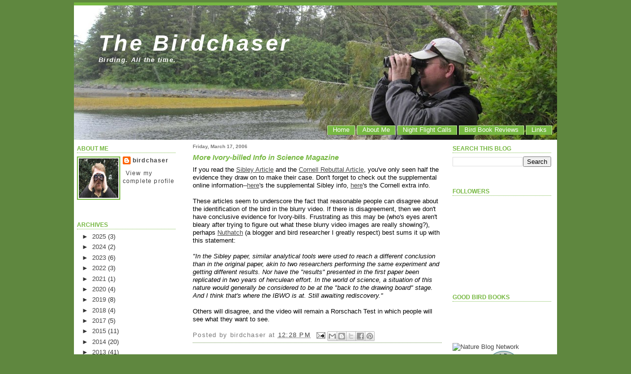

--- FILE ---
content_type: text/html; charset=utf-8
request_url: https://www.google.com/recaptcha/api2/aframe
body_size: 266
content:
<!DOCTYPE HTML><html><head><meta http-equiv="content-type" content="text/html; charset=UTF-8"></head><body><script nonce="m9dU1u2VIS671J7EJrO8jg">/** Anti-fraud and anti-abuse applications only. See google.com/recaptcha */ try{var clients={'sodar':'https://pagead2.googlesyndication.com/pagead/sodar?'};window.addEventListener("message",function(a){try{if(a.source===window.parent){var b=JSON.parse(a.data);var c=clients[b['id']];if(c){var d=document.createElement('img');d.src=c+b['params']+'&rc='+(localStorage.getItem("rc::a")?sessionStorage.getItem("rc::b"):"");window.document.body.appendChild(d);sessionStorage.setItem("rc::e",parseInt(sessionStorage.getItem("rc::e")||0)+1);localStorage.setItem("rc::h",'1769194785760');}}}catch(b){}});window.parent.postMessage("_grecaptcha_ready", "*");}catch(b){}</script></body></html>